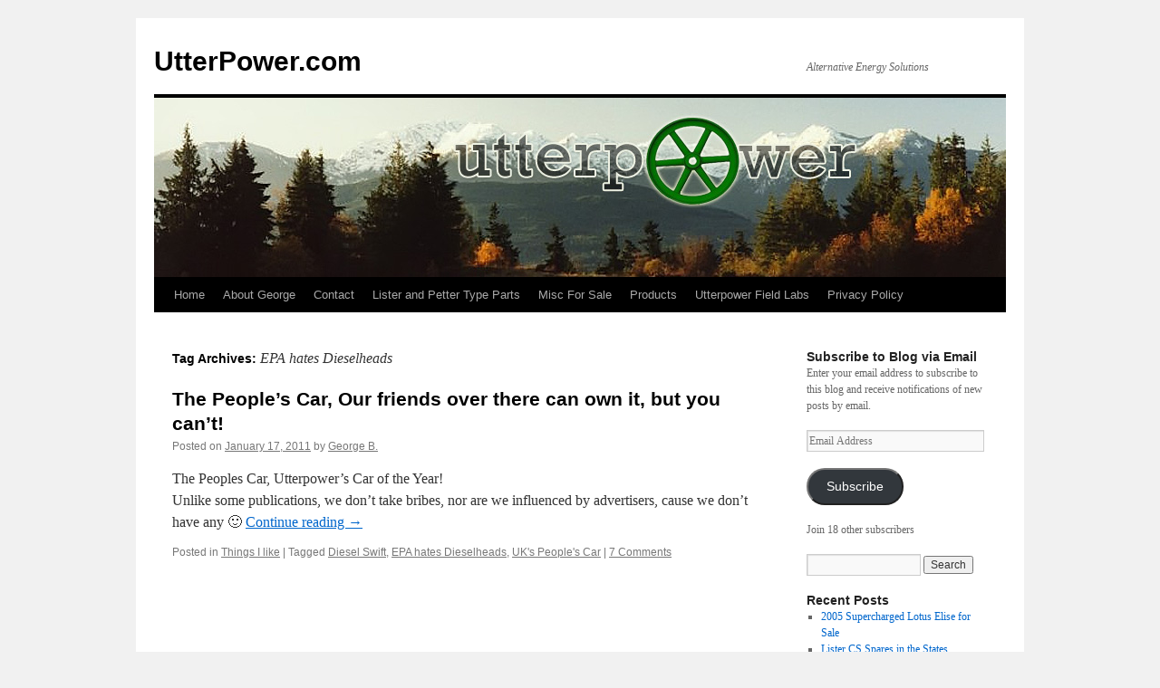

--- FILE ---
content_type: text/html; charset=UTF-8
request_url: https://www.utterpower.com/tag/epa-hates-dieselheads/
body_size: 51084
content:
<!DOCTYPE html>
<html lang="en-US">
<head>
<meta charset="UTF-8" />
<title>
EPA hates Dieselheads Archives - UtterPower.comUtterPower.com	</title>
<link rel="profile" href="https://gmpg.org/xfn/11" />
<link rel="stylesheet" type="text/css" media="all" href="https://www.utterpower.com/wp-content/themes/twentyten/style.css?ver=20251202" />
<link rel="pingback" href="https://www.utterpower.com/xmlrpc.php">
<meta name='robots' content='index, follow, max-image-preview:large, max-snippet:-1, max-video-preview:-1' />

	<!-- This site is optimized with the Yoast SEO plugin v26.8 - https://yoast.com/product/yoast-seo-wordpress/ -->
	<link rel="canonical" href="https://www.utterpower.com/tag/epa-hates-dieselheads/" />
	<meta property="og:locale" content="en_US" />
	<meta property="og:type" content="article" />
	<meta property="og:title" content="EPA hates Dieselheads Archives - UtterPower.com" />
	<meta property="og:url" content="https://www.utterpower.com/tag/epa-hates-dieselheads/" />
	<meta property="og:site_name" content="UtterPower.com" />
	<meta name="twitter:card" content="summary_large_image" />
	<script data-jetpack-boost="ignore" type="application/ld+json" class="yoast-schema-graph">{"@context":"https://schema.org","@graph":[{"@type":"CollectionPage","@id":"https://www.utterpower.com/tag/epa-hates-dieselheads/","url":"https://www.utterpower.com/tag/epa-hates-dieselheads/","name":"EPA hates Dieselheads Archives - UtterPower.com","isPartOf":{"@id":"https://www.utterpower.com/#website"},"inLanguage":"en-US"},{"@type":"WebSite","@id":"https://www.utterpower.com/#website","url":"https://www.utterpower.com/","name":"UtterPower.com","description":"Alternative Energy Solutions","publisher":{"@id":"https://www.utterpower.com/#/schema/person/17f509e162f7279e93368638440d37f1"},"potentialAction":[{"@type":"SearchAction","target":{"@type":"EntryPoint","urlTemplate":"https://www.utterpower.com/?s={search_term_string}"},"query-input":{"@type":"PropertyValueSpecification","valueRequired":true,"valueName":"search_term_string"}}],"inLanguage":"en-US"},{"@type":["Person","Organization"],"@id":"https://www.utterpower.com/#/schema/person/17f509e162f7279e93368638440d37f1","name":"George B.","image":{"@type":"ImageObject","inLanguage":"en-US","@id":"https://www.utterpower.com/#/schema/person/image/","url":"https://secure.gravatar.com/avatar/22779d1d32ccb356752345ccab2306680aaa9074b4062549adc2ce4e2fb45700?s=96&r=pg","contentUrl":"https://secure.gravatar.com/avatar/22779d1d32ccb356752345ccab2306680aaa9074b4062549adc2ce4e2fb45700?s=96&r=pg","caption":"George B."},"logo":{"@id":"https://www.utterpower.com/#/schema/person/image/"},"sameAs":["https://www.utterpower.com"]}]}</script>
	<!-- / Yoast SEO plugin. -->


<link rel='dns-prefetch' href='//secure.gravatar.com' />
<link rel='dns-prefetch' href='//stats.wp.com' />
<link rel='dns-prefetch' href='//v0.wordpress.com' />
<link rel='dns-prefetch' href='//jetpack.wordpress.com' />
<link rel='dns-prefetch' href='//s0.wp.com' />
<link rel='dns-prefetch' href='//public-api.wordpress.com' />
<link rel='dns-prefetch' href='//0.gravatar.com' />
<link rel='dns-prefetch' href='//1.gravatar.com' />
<link rel='dns-prefetch' href='//2.gravatar.com' />
<link rel='dns-prefetch' href='//widgets.wp.com' />
<link rel='preconnect' href='//i0.wp.com' />
<link rel='preconnect' href='//c0.wp.com' />
<link rel="alternate" type="application/rss+xml" title="UtterPower.com &raquo; Feed" href="https://www.utterpower.com/feed/" />
<link rel="alternate" type="application/rss+xml" title="UtterPower.com &raquo; Comments Feed" href="https://www.utterpower.com/comments/feed/" />
<link rel="alternate" type="application/rss+xml" title="UtterPower.com &raquo; EPA hates Dieselheads Tag Feed" href="https://www.utterpower.com/tag/epa-hates-dieselheads/feed/" />
<link rel='stylesheet' id='all-css-d2aeb4f5e4ed0ab1b4322e4c0345af40' href='https://www.utterpower.com/wp-content/boost-cache/static/fb05333b48.min.css' type='text/css' media='all' />
<style id='wp-img-auto-sizes-contain-inline-css'>
img:is([sizes=auto i],[sizes^="auto," i]){contain-intrinsic-size:3000px 1500px}
/*# sourceURL=wp-img-auto-sizes-contain-inline-css */
</style>
<style id='wp-emoji-styles-inline-css'>

	img.wp-smiley, img.emoji {
		display: inline !important;
		border: none !important;
		box-shadow: none !important;
		height: 1em !important;
		width: 1em !important;
		margin: 0 0.07em !important;
		vertical-align: -0.1em !important;
		background: none !important;
		padding: 0 !important;
	}
/*# sourceURL=wp-emoji-styles-inline-css */
</style>
<style id='wp-block-library-inline-css'>
:root{--wp-block-synced-color:#7a00df;--wp-block-synced-color--rgb:122,0,223;--wp-bound-block-color:var(--wp-block-synced-color);--wp-editor-canvas-background:#ddd;--wp-admin-theme-color:#007cba;--wp-admin-theme-color--rgb:0,124,186;--wp-admin-theme-color-darker-10:#006ba1;--wp-admin-theme-color-darker-10--rgb:0,107,160.5;--wp-admin-theme-color-darker-20:#005a87;--wp-admin-theme-color-darker-20--rgb:0,90,135;--wp-admin-border-width-focus:2px}@media (min-resolution:192dpi){:root{--wp-admin-border-width-focus:1.5px}}.wp-element-button{cursor:pointer}:root .has-very-light-gray-background-color{background-color:#eee}:root .has-very-dark-gray-background-color{background-color:#313131}:root .has-very-light-gray-color{color:#eee}:root .has-very-dark-gray-color{color:#313131}:root .has-vivid-green-cyan-to-vivid-cyan-blue-gradient-background{background:linear-gradient(135deg,#00d084,#0693e3)}:root .has-purple-crush-gradient-background{background:linear-gradient(135deg,#34e2e4,#4721fb 50%,#ab1dfe)}:root .has-hazy-dawn-gradient-background{background:linear-gradient(135deg,#faaca8,#dad0ec)}:root .has-subdued-olive-gradient-background{background:linear-gradient(135deg,#fafae1,#67a671)}:root .has-atomic-cream-gradient-background{background:linear-gradient(135deg,#fdd79a,#004a59)}:root .has-nightshade-gradient-background{background:linear-gradient(135deg,#330968,#31cdcf)}:root .has-midnight-gradient-background{background:linear-gradient(135deg,#020381,#2874fc)}:root{--wp--preset--font-size--normal:16px;--wp--preset--font-size--huge:42px}.has-regular-font-size{font-size:1em}.has-larger-font-size{font-size:2.625em}.has-normal-font-size{font-size:var(--wp--preset--font-size--normal)}.has-huge-font-size{font-size:var(--wp--preset--font-size--huge)}.has-text-align-center{text-align:center}.has-text-align-left{text-align:left}.has-text-align-right{text-align:right}.has-fit-text{white-space:nowrap!important}#end-resizable-editor-section{display:none}.aligncenter{clear:both}.items-justified-left{justify-content:flex-start}.items-justified-center{justify-content:center}.items-justified-right{justify-content:flex-end}.items-justified-space-between{justify-content:space-between}.screen-reader-text{border:0;clip-path:inset(50%);height:1px;margin:-1px;overflow:hidden;padding:0;position:absolute;width:1px;word-wrap:normal!important}.screen-reader-text:focus{background-color:#ddd;clip-path:none;color:#444;display:block;font-size:1em;height:auto;left:5px;line-height:normal;padding:15px 23px 14px;text-decoration:none;top:5px;width:auto;z-index:100000}html :where(.has-border-color){border-style:solid}html :where([style*=border-top-color]){border-top-style:solid}html :where([style*=border-right-color]){border-right-style:solid}html :where([style*=border-bottom-color]){border-bottom-style:solid}html :where([style*=border-left-color]){border-left-style:solid}html :where([style*=border-width]){border-style:solid}html :where([style*=border-top-width]){border-top-style:solid}html :where([style*=border-right-width]){border-right-style:solid}html :where([style*=border-bottom-width]){border-bottom-style:solid}html :where([style*=border-left-width]){border-left-style:solid}html :where(img[class*=wp-image-]){height:auto;max-width:100%}:where(figure){margin:0 0 1em}html :where(.is-position-sticky){--wp-admin--admin-bar--position-offset:var(--wp-admin--admin-bar--height,0px)}@media screen and (max-width:600px){html :where(.is-position-sticky){--wp-admin--admin-bar--position-offset:0px}}

/*# sourceURL=wp-block-library-inline-css */
</style><style id='global-styles-inline-css'>
:root{--wp--preset--aspect-ratio--square: 1;--wp--preset--aspect-ratio--4-3: 4/3;--wp--preset--aspect-ratio--3-4: 3/4;--wp--preset--aspect-ratio--3-2: 3/2;--wp--preset--aspect-ratio--2-3: 2/3;--wp--preset--aspect-ratio--16-9: 16/9;--wp--preset--aspect-ratio--9-16: 9/16;--wp--preset--color--black: #000;--wp--preset--color--cyan-bluish-gray: #abb8c3;--wp--preset--color--white: #fff;--wp--preset--color--pale-pink: #f78da7;--wp--preset--color--vivid-red: #cf2e2e;--wp--preset--color--luminous-vivid-orange: #ff6900;--wp--preset--color--luminous-vivid-amber: #fcb900;--wp--preset--color--light-green-cyan: #7bdcb5;--wp--preset--color--vivid-green-cyan: #00d084;--wp--preset--color--pale-cyan-blue: #8ed1fc;--wp--preset--color--vivid-cyan-blue: #0693e3;--wp--preset--color--vivid-purple: #9b51e0;--wp--preset--color--blue: #0066cc;--wp--preset--color--medium-gray: #666;--wp--preset--color--light-gray: #f1f1f1;--wp--preset--gradient--vivid-cyan-blue-to-vivid-purple: linear-gradient(135deg,rgb(6,147,227) 0%,rgb(155,81,224) 100%);--wp--preset--gradient--light-green-cyan-to-vivid-green-cyan: linear-gradient(135deg,rgb(122,220,180) 0%,rgb(0,208,130) 100%);--wp--preset--gradient--luminous-vivid-amber-to-luminous-vivid-orange: linear-gradient(135deg,rgb(252,185,0) 0%,rgb(255,105,0) 100%);--wp--preset--gradient--luminous-vivid-orange-to-vivid-red: linear-gradient(135deg,rgb(255,105,0) 0%,rgb(207,46,46) 100%);--wp--preset--gradient--very-light-gray-to-cyan-bluish-gray: linear-gradient(135deg,rgb(238,238,238) 0%,rgb(169,184,195) 100%);--wp--preset--gradient--cool-to-warm-spectrum: linear-gradient(135deg,rgb(74,234,220) 0%,rgb(151,120,209) 20%,rgb(207,42,186) 40%,rgb(238,44,130) 60%,rgb(251,105,98) 80%,rgb(254,248,76) 100%);--wp--preset--gradient--blush-light-purple: linear-gradient(135deg,rgb(255,206,236) 0%,rgb(152,150,240) 100%);--wp--preset--gradient--blush-bordeaux: linear-gradient(135deg,rgb(254,205,165) 0%,rgb(254,45,45) 50%,rgb(107,0,62) 100%);--wp--preset--gradient--luminous-dusk: linear-gradient(135deg,rgb(255,203,112) 0%,rgb(199,81,192) 50%,rgb(65,88,208) 100%);--wp--preset--gradient--pale-ocean: linear-gradient(135deg,rgb(255,245,203) 0%,rgb(182,227,212) 50%,rgb(51,167,181) 100%);--wp--preset--gradient--electric-grass: linear-gradient(135deg,rgb(202,248,128) 0%,rgb(113,206,126) 100%);--wp--preset--gradient--midnight: linear-gradient(135deg,rgb(2,3,129) 0%,rgb(40,116,252) 100%);--wp--preset--font-size--small: 13px;--wp--preset--font-size--medium: 20px;--wp--preset--font-size--large: 36px;--wp--preset--font-size--x-large: 42px;--wp--preset--spacing--20: 0.44rem;--wp--preset--spacing--30: 0.67rem;--wp--preset--spacing--40: 1rem;--wp--preset--spacing--50: 1.5rem;--wp--preset--spacing--60: 2.25rem;--wp--preset--spacing--70: 3.38rem;--wp--preset--spacing--80: 5.06rem;--wp--preset--shadow--natural: 6px 6px 9px rgba(0, 0, 0, 0.2);--wp--preset--shadow--deep: 12px 12px 50px rgba(0, 0, 0, 0.4);--wp--preset--shadow--sharp: 6px 6px 0px rgba(0, 0, 0, 0.2);--wp--preset--shadow--outlined: 6px 6px 0px -3px rgb(255, 255, 255), 6px 6px rgb(0, 0, 0);--wp--preset--shadow--crisp: 6px 6px 0px rgb(0, 0, 0);}:where(.is-layout-flex){gap: 0.5em;}:where(.is-layout-grid){gap: 0.5em;}body .is-layout-flex{display: flex;}.is-layout-flex{flex-wrap: wrap;align-items: center;}.is-layout-flex > :is(*, div){margin: 0;}body .is-layout-grid{display: grid;}.is-layout-grid > :is(*, div){margin: 0;}:where(.wp-block-columns.is-layout-flex){gap: 2em;}:where(.wp-block-columns.is-layout-grid){gap: 2em;}:where(.wp-block-post-template.is-layout-flex){gap: 1.25em;}:where(.wp-block-post-template.is-layout-grid){gap: 1.25em;}.has-black-color{color: var(--wp--preset--color--black) !important;}.has-cyan-bluish-gray-color{color: var(--wp--preset--color--cyan-bluish-gray) !important;}.has-white-color{color: var(--wp--preset--color--white) !important;}.has-pale-pink-color{color: var(--wp--preset--color--pale-pink) !important;}.has-vivid-red-color{color: var(--wp--preset--color--vivid-red) !important;}.has-luminous-vivid-orange-color{color: var(--wp--preset--color--luminous-vivid-orange) !important;}.has-luminous-vivid-amber-color{color: var(--wp--preset--color--luminous-vivid-amber) !important;}.has-light-green-cyan-color{color: var(--wp--preset--color--light-green-cyan) !important;}.has-vivid-green-cyan-color{color: var(--wp--preset--color--vivid-green-cyan) !important;}.has-pale-cyan-blue-color{color: var(--wp--preset--color--pale-cyan-blue) !important;}.has-vivid-cyan-blue-color{color: var(--wp--preset--color--vivid-cyan-blue) !important;}.has-vivid-purple-color{color: var(--wp--preset--color--vivid-purple) !important;}.has-black-background-color{background-color: var(--wp--preset--color--black) !important;}.has-cyan-bluish-gray-background-color{background-color: var(--wp--preset--color--cyan-bluish-gray) !important;}.has-white-background-color{background-color: var(--wp--preset--color--white) !important;}.has-pale-pink-background-color{background-color: var(--wp--preset--color--pale-pink) !important;}.has-vivid-red-background-color{background-color: var(--wp--preset--color--vivid-red) !important;}.has-luminous-vivid-orange-background-color{background-color: var(--wp--preset--color--luminous-vivid-orange) !important;}.has-luminous-vivid-amber-background-color{background-color: var(--wp--preset--color--luminous-vivid-amber) !important;}.has-light-green-cyan-background-color{background-color: var(--wp--preset--color--light-green-cyan) !important;}.has-vivid-green-cyan-background-color{background-color: var(--wp--preset--color--vivid-green-cyan) !important;}.has-pale-cyan-blue-background-color{background-color: var(--wp--preset--color--pale-cyan-blue) !important;}.has-vivid-cyan-blue-background-color{background-color: var(--wp--preset--color--vivid-cyan-blue) !important;}.has-vivid-purple-background-color{background-color: var(--wp--preset--color--vivid-purple) !important;}.has-black-border-color{border-color: var(--wp--preset--color--black) !important;}.has-cyan-bluish-gray-border-color{border-color: var(--wp--preset--color--cyan-bluish-gray) !important;}.has-white-border-color{border-color: var(--wp--preset--color--white) !important;}.has-pale-pink-border-color{border-color: var(--wp--preset--color--pale-pink) !important;}.has-vivid-red-border-color{border-color: var(--wp--preset--color--vivid-red) !important;}.has-luminous-vivid-orange-border-color{border-color: var(--wp--preset--color--luminous-vivid-orange) !important;}.has-luminous-vivid-amber-border-color{border-color: var(--wp--preset--color--luminous-vivid-amber) !important;}.has-light-green-cyan-border-color{border-color: var(--wp--preset--color--light-green-cyan) !important;}.has-vivid-green-cyan-border-color{border-color: var(--wp--preset--color--vivid-green-cyan) !important;}.has-pale-cyan-blue-border-color{border-color: var(--wp--preset--color--pale-cyan-blue) !important;}.has-vivid-cyan-blue-border-color{border-color: var(--wp--preset--color--vivid-cyan-blue) !important;}.has-vivid-purple-border-color{border-color: var(--wp--preset--color--vivid-purple) !important;}.has-vivid-cyan-blue-to-vivid-purple-gradient-background{background: var(--wp--preset--gradient--vivid-cyan-blue-to-vivid-purple) !important;}.has-light-green-cyan-to-vivid-green-cyan-gradient-background{background: var(--wp--preset--gradient--light-green-cyan-to-vivid-green-cyan) !important;}.has-luminous-vivid-amber-to-luminous-vivid-orange-gradient-background{background: var(--wp--preset--gradient--luminous-vivid-amber-to-luminous-vivid-orange) !important;}.has-luminous-vivid-orange-to-vivid-red-gradient-background{background: var(--wp--preset--gradient--luminous-vivid-orange-to-vivid-red) !important;}.has-very-light-gray-to-cyan-bluish-gray-gradient-background{background: var(--wp--preset--gradient--very-light-gray-to-cyan-bluish-gray) !important;}.has-cool-to-warm-spectrum-gradient-background{background: var(--wp--preset--gradient--cool-to-warm-spectrum) !important;}.has-blush-light-purple-gradient-background{background: var(--wp--preset--gradient--blush-light-purple) !important;}.has-blush-bordeaux-gradient-background{background: var(--wp--preset--gradient--blush-bordeaux) !important;}.has-luminous-dusk-gradient-background{background: var(--wp--preset--gradient--luminous-dusk) !important;}.has-pale-ocean-gradient-background{background: var(--wp--preset--gradient--pale-ocean) !important;}.has-electric-grass-gradient-background{background: var(--wp--preset--gradient--electric-grass) !important;}.has-midnight-gradient-background{background: var(--wp--preset--gradient--midnight) !important;}.has-small-font-size{font-size: var(--wp--preset--font-size--small) !important;}.has-medium-font-size{font-size: var(--wp--preset--font-size--medium) !important;}.has-large-font-size{font-size: var(--wp--preset--font-size--large) !important;}.has-x-large-font-size{font-size: var(--wp--preset--font-size--x-large) !important;}
/*# sourceURL=global-styles-inline-css */
</style>

<style id='classic-theme-styles-inline-css'>
/*! This file is auto-generated */
.wp-block-button__link{color:#fff;background-color:#32373c;border-radius:9999px;box-shadow:none;text-decoration:none;padding:calc(.667em + 2px) calc(1.333em + 2px);font-size:1.125em}.wp-block-file__button{background:#32373c;color:#fff;text-decoration:none}
/*# sourceURL=/wp-includes/css/classic-themes.min.css */
</style>
<link rel="https://api.w.org/" href="https://www.utterpower.com/wp-json/" /><link rel="alternate" title="JSON" type="application/json" href="https://www.utterpower.com/wp-json/wp/v2/tags/254" /><link rel="EditURI" type="application/rsd+xml" title="RSD" href="https://www.utterpower.com/xmlrpc.php?rsd" />

	<style>img#wpstats{display:none}</style>
		</head>

<body class="archive tag tag-epa-hates-dieselheads tag-254 wp-theme-twentyten">
<div id="wrapper" class="hfeed">
		<a href="#content" class="screen-reader-text skip-link">Skip to content</a>
	<div id="header">
		<div id="masthead">
			<div id="branding" role="banner">
									<div id="site-title">
						<span>
							<a href="https://www.utterpower.com/" rel="home" >UtterPower.com</a>
						</span>
					</div>
										<div id="site-description">Alternative Energy Solutions</div>
					<img src="https://www.utterpower.com/wp-content/uploads/2010/12/utterpowerheader12212010-copy.jpg" width="940" height="198" alt="UtterPower.com" decoding="async" fetchpriority="high" />			</div><!-- #branding -->

			<div id="access" role="navigation">
				<div class="menu-header"><ul id="menu-primary-navigation" class="menu"><li id="menu-item-8735" class="menu-item menu-item-type-custom menu-item-object-custom menu-item-home menu-item-8735"><a href="https://www.utterpower.com/">Home</a></li>
<li id="menu-item-8736" class="menu-item menu-item-type-post_type menu-item-object-page menu-item-8736"><a href="https://www.utterpower.com/about/">About George</a></li>
<li id="menu-item-8737" class="menu-item menu-item-type-post_type menu-item-object-page menu-item-8737"><a href="https://www.utterpower.com/misc-for-sale/contact/">Contact</a></li>
<li id="menu-item-8738" class="menu-item menu-item-type-post_type menu-item-object-page menu-item-8738"><a href="https://www.utterpower.com/lister-and-petter-type-parts/">Lister and Petter Type Parts</a></li>
<li id="menu-item-8739" class="menu-item menu-item-type-post_type menu-item-object-page menu-item-8739"><a href="https://www.utterpower.com/misc-for-sale/">Misc For Sale</a></li>
<li id="menu-item-8740" class="menu-item menu-item-type-post_type menu-item-object-page menu-item-has-children menu-item-8740"><a href="https://www.utterpower.com/products/">Products</a>
<ul class="sub-menu">
	<li id="menu-item-8741" class="menu-item menu-item-type-post_type menu-item-object-page menu-item-8741"><a href="https://www.utterpower.com/products/195-1115-chinese-engine-cooling-manifold/">195-1115  Chinese Engine Cooling Manifold</a></li>
	<li id="menu-item-8742" class="menu-item menu-item-type-post_type menu-item-object-page menu-item-8742"><a href="https://www.utterpower.com/products/serpentine-pulley-set/">Serpentine Pulley Set</a></li>
	<li id="menu-item-8743" class="menu-item menu-item-type-post_type menu-item-object-page menu-item-8743"><a href="https://www.utterpower.com/products/piston-rings-lister-cs-61-and-clones-114-5mm/">Piston Rings</a></li>
	<li id="menu-item-8744" class="menu-item menu-item-type-post_type menu-item-object-page menu-item-8744"><a href="https://www.utterpower.com/products/pulley/">Pulley</a></li>
	<li id="menu-item-8745" class="menu-item menu-item-type-post_type menu-item-object-page menu-item-8745"><a href="https://www.utterpower.com/products/books/">Books</a></li>
	<li id="menu-item-8746" class="menu-item menu-item-type-post_type menu-item-object-page menu-item-8746"><a href="https://www.utterpower.com/products/pmg/">PMG</a></li>
</ul>
</li>
<li id="menu-item-8747" class="menu-item menu-item-type-post_type menu-item-object-page menu-item-8747"><a href="https://www.utterpower.com/utterpower-laboratories/">Utterpower Field Labs</a></li>
<li id="menu-item-8748" class="menu-item menu-item-type-post_type menu-item-object-page menu-item-privacy-policy menu-item-8748"><a rel="privacy-policy" href="https://www.utterpower.com/privacy/">Privacy Policy</a></li>
</ul></div>			</div><!-- #access -->
		</div><!-- #masthead -->
	</div><!-- #header -->

	<div id="main">

		<div id="container">
			<div id="content" role="main">

				<h1 class="page-title">
				Tag Archives: <span>EPA hates Dieselheads</span>				</h1>

				



	
			<div id="post-1858" class="post-1858 post type-post status-publish format-standard hentry category-things-i-like tag-diesel-swift tag-epa-hates-dieselheads tag-uks-peoples-car">
			<h2 class="entry-title"><a href="https://www.utterpower.com/the-peoples-car-our-friends-over-there-can-own-it-but-you-cant/" rel="bookmark">The People&#8217;s Car, Our friends over there can own it, but you can&#8217;t!</a></h2>

			<div class="entry-meta">
				<span class="meta-prep meta-prep-author">Posted on</span> <a href="https://www.utterpower.com/the-peoples-car-our-friends-over-there-can-own-it-but-you-cant/" title="4:48 am" rel="bookmark"><span class="entry-date">January 17, 2011</span></a> <span class="meta-sep">by</span> <span class="author vcard"><a class="url fn n" href="https://www.utterpower.com/author/george-b/" title="View all posts by George B.">George B.</a></span>			</div><!-- .entry-meta -->

					<div class="entry-summary">
				<p>The Peoples Car, Utterpower&#8217;s Car of the Year!<br />
Unlike some publications, we don&#8217;t take bribes, nor are we influenced by advertisers, cause we don&#8217;t have any 🙂  <a href="https://www.utterpower.com/the-peoples-car-our-friends-over-there-can-own-it-but-you-cant/">Continue reading <span class="meta-nav">&rarr;</span></a></p>
			</div><!-- .entry-summary -->
	
			<div class="entry-utility">
									<span class="cat-links">
						<span class="entry-utility-prep entry-utility-prep-cat-links">Posted in</span> <a href="https://www.utterpower.com/category/articles/things-i-like/" rel="category tag">Things I like</a>					</span>
					<span class="meta-sep">|</span>
				
								<span class="tag-links">
					<span class="entry-utility-prep entry-utility-prep-tag-links">Tagged</span> <a href="https://www.utterpower.com/tag/diesel-swift/" rel="tag">Diesel Swift</a>, <a href="https://www.utterpower.com/tag/epa-hates-dieselheads/" rel="tag">EPA hates Dieselheads</a>, <a href="https://www.utterpower.com/tag/uks-peoples-car/" rel="tag">UK's People's Car</a>				</span>
				<span class="meta-sep">|</span>
				
				<span class="comments-link"><a href="https://www.utterpower.com/the-peoples-car-our-friends-over-there-can-own-it-but-you-cant/#comments">7 Comments</a></span>

							</div><!-- .entry-utility -->
		</div><!-- #post-1858 -->

		
	

			</div><!-- #content -->
		</div><!-- #container -->


		<div id="primary" class="widget-area" role="complementary">
			<ul class="xoxo">

<li id="blog_subscription-3" class="widget-container widget_blog_subscription jetpack_subscription_widget"><h3 class="widget-title">Subscribe to Blog via Email</h3>
			<div class="wp-block-jetpack-subscriptions__container">
			<form action="#" method="post" accept-charset="utf-8" id="subscribe-blog-blog_subscription-3"
				data-blog="223687885"
				data-post_access_level="everybody" >
									<div id="subscribe-text"><p>Enter your email address to subscribe to this blog and receive notifications of new posts by email.</p>
</div>
										<p id="subscribe-email">
						<label id="jetpack-subscribe-label"
							class="screen-reader-text"
							for="subscribe-field-blog_subscription-3">
							Email Address						</label>
						<input type="email" name="email" autocomplete="email" required="required"
																					value=""
							id="subscribe-field-blog_subscription-3"
							placeholder="Email Address"
						/>
					</p>

					<p id="subscribe-submit"
											>
						<input type="hidden" name="action" value="subscribe"/>
						<input type="hidden" name="source" value="https://www.utterpower.com/tag/epa-hates-dieselheads/"/>
						<input type="hidden" name="sub-type" value="widget"/>
						<input type="hidden" name="redirect_fragment" value="subscribe-blog-blog_subscription-3"/>
						<input type="hidden" id="_wpnonce" name="_wpnonce" value="e36a29cc87" /><input type="hidden" name="_wp_http_referer" value="/tag/epa-hates-dieselheads/" />						<button type="submit"
															class="wp-block-button__link"
																					name="jetpack_subscriptions_widget"
						>
							Subscribe						</button>
					</p>
							</form>
							<div class="wp-block-jetpack-subscriptions__subscount">
					Join 18 other subscribers				</div>
						</div>
			
</li><li id="search-2" class="widget-container widget_search"><form role="search" method="get" id="searchform" class="searchform" action="https://www.utterpower.com/">
				<div>
					<label class="screen-reader-text" for="s">Search for:</label>
					<input type="text" value="" name="s" id="s" />
					<input type="submit" id="searchsubmit" value="Search" />
				</div>
			</form></li>
		<li id="recent-posts-2" class="widget-container widget_recent_entries">
		<h3 class="widget-title">Recent Posts</h3>
		<ul>
											<li>
					<a href="https://www.utterpower.com/2005-supercharged-lotus-elise-for-sale/">2005 Supercharged Lotus Elise for Sale</a>
									</li>
											<li>
					<a href="https://www.utterpower.com/lister-cs-spares-in-the-states/">Lister CS Spares in the States.</a>
									</li>
											<li>
					<a href="https://www.utterpower.com/learning-by-doing/">Learning By Doing</a>
									</li>
											<li>
					<a href="https://www.utterpower.com/a-quick-note-how-many-shots-have-been-fired-across-boeings-bow/">A quick note!  How Many Shots Have Been Fired Across Boeing&#8217;s BOW?</a>
									</li>
											<li>
					<a href="https://www.utterpower.com/subsidies-are-bribes/">Subsidies are Bribes</a>
									</li>
					</ul>

		</li><li id="recent-comments-2" class="widget-container widget_recent_comments"><h3 class="widget-title">Recent Comments</h3><ul id="recentcomments"><li class="recentcomments"><span class="comment-author-link">Steve Anderson</span> on <a href="https://www.utterpower.com/a-frozen-injection-pump-fuel-rack-what-to-do/#comment-81761">A frozen Injection pump Fuel Rack, what to do?</a></li><li class="recentcomments"><span class="comment-author-link">gemery5@outlook.com</span> on <a href="https://www.utterpower.com/john-laswell-notes-on-burning-wood/#comment-81760">John Laswell, Notes on Burning Wood</a></li><li class="recentcomments"><span class="comment-author-link"><a href="https://www.utterpower.com" class="url" rel="ugc">George B.</a></span> on <a href="https://www.utterpower.com/2005-supercharged-lotus-elise-for-sale/#comment-81759">2005 Supercharged Lotus Elise for Sale</a></li><li class="recentcomments"><span class="comment-author-link"><a href="https://www.utterpower.com" class="url" rel="ugc">George B.</a></span> on <a href="https://www.utterpower.com/2005-supercharged-lotus-elise-for-sale/#comment-81758">2005 Supercharged Lotus Elise for Sale</a></li><li class="recentcomments"><span class="comment-author-link">Brian H</span> on <a href="https://www.utterpower.com/2005-supercharged-lotus-elise-for-sale/#comment-81757">2005 Supercharged Lotus Elise for Sale</a></li></ul></li><li id="categories-2" class="widget-container widget_categories"><h3 class="widget-title">Categories</h3>
			<ul>
					<li class="cat-item cat-item-98"><a href="https://www.utterpower.com/category/energy-sources/">Alternative Energy Sources</a> (72)
</li>
	<li class="cat-item cat-item-472"><a href="https://www.utterpower.com/category/building-design/">Building Design</a> (18)
<ul class='children'>
	<li class="cat-item cat-item-15"><a href="https://www.utterpower.com/category/building-design/hvacair-conditioning/">HVAC/Air Conditioning</a> (4)
</li>
</ul>
</li>
	<li class="cat-item cat-item-392"><a href="https://www.utterpower.com/category/critical-thinking/">Critical Thinking</a> (114)
</li>
	<li class="cat-item cat-item-471"><a href="https://www.utterpower.com/category/engines/">Engines</a> (76)
<ul class='children'>
	<li class="cat-item cat-item-241"><a href="https://www.utterpower.com/category/engines/slow-speed-engines/">Slow Speed Engines</a> (39)
</li>
	<li class="cat-item cat-item-39"><a href="https://www.utterpower.com/category/engines/small-diesels/">Small Diesels</a> (32)
</li>
	<li class="cat-item cat-item-31"><a href="https://www.utterpower.com/category/engines/thermostat/">Thermostat</a> (5)
</li>
</ul>
</li>
	<li class="cat-item cat-item-1238"><a href="https://www.utterpower.com/category/for-sale/">For Sale</a> (1)
</li>
	<li class="cat-item cat-item-325"><a href="https://www.utterpower.com/category/free-energy/">Free Energy</a> (18)
</li>
	<li class="cat-item cat-item-3"><a href="https://www.utterpower.com/category/61-generator/">Generators</a> (149)
<ul class='children'>
	<li class="cat-item cat-item-7"><a href="https://www.utterpower.com/category/61-generator/bushed-pulleys/">Bushed Pulleys</a> (3)
</li>
	<li class="cat-item cat-item-9"><a href="https://www.utterpower.com/category/61-generator/chp/">CHP/ Co Gen</a> (17)
</li>
	<li class="cat-item cat-item-177"><a href="https://www.utterpower.com/category/61-generator/diyer-generator/">DIYer Generator</a> (43)
</li>
	<li class="cat-item cat-item-13"><a href="https://www.utterpower.com/category/61-generator/generator-realities/">Generator Realities</a> (45)
</li>
	<li class="cat-item cat-item-19"><a href="https://www.utterpower.com/category/61-generator/mechanical-governors/">Mechanical Governors</a> (1)
</li>
	<li class="cat-item cat-item-76"><a href="https://www.utterpower.com/category/61-generator/off-grid-power-2/">Off Grid Power</a> (69)
</li>
	<li class="cat-item cat-item-22"><a href="https://www.utterpower.com/category/61-generator/pmg/">PMG</a> (18)
</li>
	<li class="cat-item cat-item-23"><a href="https://www.utterpower.com/category/61-generator/pmg-fans/">PMG Fans</a> (2)
</li>
	<li class="cat-item cat-item-26"><a href="https://www.utterpower.com/category/61-generator/pulley/">Pulley</a> (4)
</li>
	<li class="cat-item cat-item-35"><a href="https://www.utterpower.com/category/61-generator/voltage/">Voltage</a> (3)
</li>
</ul>
</li>
	<li class="cat-item cat-item-266"><a href="https://www.utterpower.com/category/gravity/">Gravity</a> (23)
</li>
	<li class="cat-item cat-item-18"><a href="https://www.utterpower.com/category/legal/">Legal</a> (9)
</li>
	<li class="cat-item cat-item-24"><a href="https://www.utterpower.com/category/products/">Products</a> (13)
<ul class='children'>
	<li class="cat-item cat-item-6"><a href="https://www.utterpower.com/category/products/bill-rodgers-book/">Bill Rodgers Book</a> (2)
</li>
</ul>
</li>
	<li class="cat-item cat-item-600"><a href="https://www.utterpower.com/category/question-of-the-day/">Question of the day</a> (5)
</li>
	<li class="cat-item cat-item-784"><a href="https://www.utterpower.com/category/submitted-articles/">Submitted Articles</a> (9)
</li>
	<li class="cat-item cat-item-1"><a href="https://www.utterpower.com/category/uncategorized/">Uncategorized</a> (27)
</li>
	<li class="cat-item cat-item-4"><a href="https://www.utterpower.com/category/articles/">UtterPower Articles</a> (368)
<ul class='children'>
	<li class="cat-item cat-item-40"><a href="https://www.utterpower.com/category/articles/announcements/">Announcements</a> (8)
</li>
	<li class="cat-item cat-item-8"><a href="https://www.utterpower.com/category/articles/buyer-beware/">Buyer Beware</a> (62)
</li>
	<li class="cat-item cat-item-11"><a href="https://www.utterpower.com/category/articles/cowiche-cabin/">Cowiche Cabin</a> (6)
</li>
	<li class="cat-item cat-item-456"><a href="https://www.utterpower.com/category/articles/diyer-skills/">DIYer Skills</a> (73)
</li>
	<li class="cat-item cat-item-267"><a href="https://www.utterpower.com/category/articles/earth/">Earth &amp; Energy</a> (74)
</li>
	<li class="cat-item cat-item-154"><a href="https://www.utterpower.com/category/articles/fighting-propaganda/">Fighting Propaganda</a> (45)
</li>
	<li class="cat-item cat-item-14"><a href="https://www.utterpower.com/category/articles/how-tos/">How Tos</a> (32)
</li>
	<li class="cat-item cat-item-16"><a href="https://www.utterpower.com/category/articles/important-safety-information/">Important Safety Information</a> (6)
</li>
	<li class="cat-item cat-item-20"><a href="https://www.utterpower.com/category/articles/news/">In The News</a> (64)
</li>
	<li class="cat-item cat-item-83"><a href="https://www.utterpower.com/category/articles/insane-grants/">Insane Grants</a> (20)
</li>
	<li class="cat-item cat-item-21"><a href="https://www.utterpower.com/category/articles/paragliding-adventures/">Paragliding Adventures</a> (1)
</li>
	<li class="cat-item cat-item-25"><a href="https://www.utterpower.com/category/articles/projects/">Projects</a> (26)
</li>
	<li class="cat-item cat-item-265"><a href="https://www.utterpower.com/category/articles/questions/">Questions &amp; Answers</a> (26)
</li>
	<li class="cat-item cat-item-27"><a href="https://www.utterpower.com/category/articles/recommended-gadgets-tools/">Recommended Gadgets &amp; Tools</a> (10)
</li>
	<li class="cat-item cat-item-28"><a href="https://www.utterpower.com/category/articles/strange-stuff/">Strange Stuff</a> (66)
</li>
	<li class="cat-item cat-item-191"><a href="https://www.utterpower.com/category/articles/survival-skills/">Survival Skills</a> (46)
</li>
	<li class="cat-item cat-item-29"><a href="https://www.utterpower.com/category/articles/test-bench/">Test Bench</a> (8)
</li>
	<li class="cat-item cat-item-30"><a href="https://www.utterpower.com/category/articles/the-new-green-movement/">The New Green Movement</a> (59)
</li>
	<li class="cat-item cat-item-32"><a href="https://www.utterpower.com/category/articles/things-i-hate/">Things I Hate!</a> (62)
</li>
	<li class="cat-item cat-item-158"><a href="https://www.utterpower.com/category/articles/things-i-like/">Things I like</a> (66)
</li>
	<li class="cat-item cat-item-33"><a href="https://www.utterpower.com/category/articles/trusted-vendors/">Trusted Vendors</a> (8)
</li>
	<li class="cat-item cat-item-37"><a href="https://www.utterpower.com/category/articles/wells/">Wells</a> (1)
</li>
	<li class="cat-item cat-item-84"><a href="https://www.utterpower.com/category/articles/your-wasted-tax-dollars/">Your Wasted Tax Dollars</a> (63)
</li>
</ul>
</li>
	<li class="cat-item cat-item-12"><a href="https://www.utterpower.com/category/friends-of-utterpower/">Utterpower&#039;s Friends</a> (66)
<ul class='children'>
	<li class="cat-item cat-item-5"><a href="https://www.utterpower.com/category/friends-of-utterpower/associates/">Associates</a> (3)
</li>
	<li class="cat-item cat-item-17"><a href="https://www.utterpower.com/category/friends-of-utterpower/inspirational-people/">Inspirational People</a> (40)
</li>
	<li class="cat-item cat-item-483"><a href="https://www.utterpower.com/category/friends-of-utterpower/outings-adventures/">Outings &amp; Adventures</a> (6)
</li>
</ul>
</li>
	<li class="cat-item cat-item-34"><a href="https://www.utterpower.com/category/vehicle-design/">Vehicle Design</a> (40)
</li>
	<li class="cat-item cat-item-492"><a href="https://www.utterpower.com/category/archives/">Z UtterPower Archives</a> (6)
</li>
			</ul>

			</li><li id="linkcat-2" class="widget-container widget_links"><h3 class="widget-title">Blogroll</h3>
	<ul class='xoxo blogroll'>
<li><a href="http://www.positiveprojections.com" title="Positive Projections" target="_top">Website Remodeling by Positive Projections</a></li>

	</ul>
</li>
<li id="tag_cloud-3" class="widget-container widget_tag_cloud"><h3 class="widget-title">Tag Cloud</h3><div class="tagcloud"><ul class='wp-tag-cloud' role='list'>
	<li><a href="https://www.utterpower.com/tag/amonix/" class="tag-cloud-link tag-link-648 tag-link-position-1" style="font-size: 20.25pt;" aria-label="Amonix (8 items)">Amonix</a></li>
	<li><a href="https://www.utterpower.com/tag/arduino/" class="tag-cloud-link tag-link-971 tag-link-position-2" style="font-size: 18.5pt;" aria-label="arduino (7 items)">arduino</a></li>
	<li><a href="https://www.utterpower.com/tag/bio-fuels/" class="tag-cloud-link tag-link-167 tag-link-position-3" style="font-size: 11.5pt;" aria-label="Bio-fuels (4 items)">Bio-fuels</a></li>
	<li><a href="https://www.utterpower.com/tag/chevy-volt/" class="tag-cloud-link tag-link-198 tag-link-position-4" style="font-size: 18.5pt;" aria-label="Chevy Volt (7 items)">Chevy Volt</a></li>
	<li><a href="https://www.utterpower.com/tag/columbia-university/" class="tag-cloud-link tag-link-162 tag-link-position-5" style="font-size: 8pt;" aria-label="Columbia-University (3 items)">Columbia-University</a></li>
	<li><a href="https://www.utterpower.com/tag/cpv/" class="tag-cloud-link tag-link-795 tag-link-position-6" style="font-size: 11.5pt;" aria-label="CPV (4 items)">CPV</a></li>
	<li><a href="https://www.utterpower.com/tag/critical-thinking/" class="tag-cloud-link tag-link-1203 tag-link-position-7" style="font-size: 20.25pt;" aria-label="Critical Thinking (8 items)">Critical Thinking</a></li>
	<li><a href="https://www.utterpower.com/tag/design-flaws/" class="tag-cloud-link tag-link-577 tag-link-position-8" style="font-size: 8pt;" aria-label="design flaws (3 items)">design flaws</a></li>
	<li><a href="https://www.utterpower.com/tag/diy/" class="tag-cloud-link tag-link-42 tag-link-position-9" style="font-size: 22pt;" aria-label="diy (9 items)">diy</a></li>
	<li><a href="https://www.utterpower.com/tag/diyer/" class="tag-cloud-link tag-link-281 tag-link-position-10" style="font-size: 8pt;" aria-label="Diyer (3 items)">Diyer</a></li>
	<li><a href="https://www.utterpower.com/tag/diyer-generator/" class="tag-cloud-link tag-link-1201 tag-link-position-11" style="font-size: 14.3pt;" aria-label="DIYer Generator (5 items)">DIYer Generator</a></li>
	<li><a href="https://www.utterpower.com/tag/doe/" class="tag-cloud-link tag-link-655 tag-link-position-12" style="font-size: 11.5pt;" aria-label="DOE (4 items)">DOE</a></li>
	<li><a href="https://www.utterpower.com/tag/do-the-math/" class="tag-cloud-link tag-link-379 tag-link-position-13" style="font-size: 8pt;" aria-label="do the math (3 items)">do the math</a></li>
	<li><a href="https://www.utterpower.com/tag/epa/" class="tag-cloud-link tag-link-268 tag-link-position-14" style="font-size: 11.5pt;" aria-label="EPA (4 items)">EPA</a></li>
	<li><a href="https://www.utterpower.com/tag/ev/" class="tag-cloud-link tag-link-329 tag-link-position-15" style="font-size: 8pt;" aria-label="EV (3 items)">EV</a></li>
	<li><a href="https://www.utterpower.com/tag/evs/" class="tag-cloud-link tag-link-337 tag-link-position-16" style="font-size: 11.5pt;" aria-label="EVs (4 items)">EVs</a></li>
	<li><a href="https://www.utterpower.com/tag/free-energy/" class="tag-cloud-link tag-link-1202 tag-link-position-17" style="font-size: 16.75pt;" aria-label="Free Energy (6 items)">Free Energy</a></li>
	<li><a href="https://www.utterpower.com/tag/home-power/" class="tag-cloud-link tag-link-79 tag-link-position-18" style="font-size: 11.5pt;" aria-label="home power (4 items)">home power</a></li>
	<li><a href="https://www.utterpower.com/tag/jack-belk/" class="tag-cloud-link tag-link-126 tag-link-position-19" style="font-size: 8pt;" aria-label="Jack Belk (3 items)">Jack Belk</a></li>
	<li><a href="https://www.utterpower.com/tag/kiss/" class="tag-cloud-link tag-link-270 tag-link-position-20" style="font-size: 14.3pt;" aria-label="kiss (5 items)">kiss</a></li>
	<li><a href="https://www.utterpower.com/tag/kiss-engineering/" class="tag-cloud-link tag-link-496 tag-link-position-21" style="font-size: 8pt;" aria-label="kiss engineering (3 items)">kiss engineering</a></li>
	<li><a href="https://www.utterpower.com/tag/lee-and-david/" class="tag-cloud-link tag-link-696 tag-link-position-22" style="font-size: 8pt;" aria-label="Lee and David (3 items)">Lee and David</a></li>
	<li><a href="https://www.utterpower.com/tag/lesson-in-design/" class="tag-cloud-link tag-link-546 tag-link-position-23" style="font-size: 11.5pt;" aria-label="Lesson in Design (4 items)">Lesson in Design</a></li>
	<li><a href="https://www.utterpower.com/tag/listeroid/" class="tag-cloud-link tag-link-78 tag-link-position-24" style="font-size: 11.5pt;" aria-label="listeroid (4 items)">listeroid</a></li>
	<li><a href="https://www.utterpower.com/tag/magnets/" class="tag-cloud-link tag-link-306 tag-link-position-25" style="font-size: 11.5pt;" aria-label="Magnets (4 items)">Magnets</a></li>
	<li><a href="https://www.utterpower.com/tag/matt-basinger/" class="tag-cloud-link tag-link-164 tag-link-position-26" style="font-size: 8pt;" aria-label="Matt Basinger (3 items)">Matt Basinger</a></li>
	<li><a href="https://www.utterpower.com/tag/noel-douglas/" class="tag-cloud-link tag-link-737 tag-link-position-27" style="font-size: 11.5pt;" aria-label="Noel Douglas (4 items)">Noel Douglas</a></li>
	<li><a href="https://www.utterpower.com/tag/nrel/" class="tag-cloud-link tag-link-818 tag-link-position-28" style="font-size: 8pt;" aria-label="NREL (3 items)">NREL</a></li>
	<li><a href="https://www.utterpower.com/tag/off-grid-living/" class="tag-cloud-link tag-link-193 tag-link-position-29" style="font-size: 20.25pt;" aria-label="Off Grid Living (8 items)">Off Grid Living</a></li>
	<li><a href="https://www.utterpower.com/tag/off-grid-power/" class="tag-cloud-link tag-link-56 tag-link-position-30" style="font-size: 8pt;" aria-label="off grid power (3 items)">off grid power</a></li>
	<li><a href="https://www.utterpower.com/tag/pmg/" class="tag-cloud-link tag-link-1198 tag-link-position-31" style="font-size: 16.75pt;" aria-label="PMG (6 items)">PMG</a></li>
	<li><a href="https://www.utterpower.com/tag/pmg-generator/" class="tag-cloud-link tag-link-65 tag-link-position-32" style="font-size: 8pt;" aria-label="pmg generator (3 items)">pmg generator</a></li>
	<li><a href="https://www.utterpower.com/tag/rare-earth/" class="tag-cloud-link tag-link-331 tag-link-position-33" style="font-size: 8pt;" aria-label="Rare Earth (3 items)">Rare Earth</a></li>
	<li><a href="https://www.utterpower.com/tag/reality/" class="tag-cloud-link tag-link-140 tag-link-position-34" style="font-size: 20.25pt;" aria-label="reality (8 items)">reality</a></li>
	<li><a href="https://www.utterpower.com/tag/safety/" class="tag-cloud-link tag-link-132 tag-link-position-35" style="font-size: 8pt;" aria-label="safety (3 items)">safety</a></li>
	<li><a href="https://www.utterpower.com/tag/serpentine-drive/" class="tag-cloud-link tag-link-68 tag-link-position-36" style="font-size: 8pt;" aria-label="serpentine drive (3 items)">serpentine drive</a></li>
	<li><a href="https://www.utterpower.com/tag/st-generator/" class="tag-cloud-link tag-link-38 tag-link-position-37" style="font-size: 8pt;" aria-label="ST Generator (3 items)">ST Generator</a></li>
	<li><a href="https://www.utterpower.com/tag/subsidies/" class="tag-cloud-link tag-link-199 tag-link-position-38" style="font-size: 8pt;" aria-label="Subsidies (3 items)">Subsidies</a></li>
	<li><a href="https://www.utterpower.com/tag/useful-idiots/" class="tag-cloud-link tag-link-222 tag-link-position-39" style="font-size: 8pt;" aria-label="useful idiots (3 items)">useful idiots</a></li>
	<li><a href="https://www.utterpower.com/tag/wind-power/" class="tag-cloud-link tag-link-184 tag-link-position-40" style="font-size: 11.5pt;" aria-label="wind power (4 items)">wind power</a></li>
	<li><a href="https://www.utterpower.com/tag/wood-as-a-fuel/" class="tag-cloud-link tag-link-100 tag-link-position-41" style="font-size: 8pt;" aria-label="Wood as a fuel (3 items)">Wood as a fuel</a></li>
	<li><a href="https://www.utterpower.com/tag/wood-gas/" class="tag-cloud-link tag-link-114 tag-link-position-42" style="font-size: 11.5pt;" aria-label="Wood Gas (4 items)">Wood Gas</a></li>
	<li><a href="https://www.utterpower.com/tag/wood-gasifier/" class="tag-cloud-link tag-link-115 tag-link-position-43" style="font-size: 8pt;" aria-label="Wood Gasifier (3 items)">Wood Gasifier</a></li>
	<li><a href="https://www.utterpower.com/tag/wood-heat/" class="tag-cloud-link tag-link-101 tag-link-position-44" style="font-size: 11.5pt;" aria-label="Wood heat (4 items)">Wood heat</a></li>
	<li><a href="https://www.utterpower.com/tag/yanmar-clone/" class="tag-cloud-link tag-link-64 tag-link-position-45" style="font-size: 11.5pt;" aria-label="Yanmar Clone (4 items)">Yanmar Clone</a></li>
</ul>
</div>
</li>			</ul>
		</div><!-- #primary .widget-area -->

	</div><!-- #main -->

	<div id="footer" role="contentinfo">
		<div id="colophon">



			<div id="site-info">
				<a href="https://www.utterpower.com/" rel="home">
					UtterPower.com				</a>
				<span role="separator" aria-hidden="true"></span><a class="privacy-policy-link" href="https://www.utterpower.com/privacy/" rel="privacy-policy">Privacy Policy</a>			</div><!-- #site-info -->

			<div id="site-generator">
								<a href="https://wordpress.org/" class="imprint" title="Semantic Personal Publishing Platform">
					Proudly powered by WordPress.				</a>
			</div><!-- #site-generator -->

		</div><!-- #colophon -->
	</div><!-- #footer -->

</div><!-- #wrapper -->




<script data-jetpack-boost="ignore" id="wp-emoji-settings" type="application/json">
{"baseUrl":"https://s.w.org/images/core/emoji/17.0.2/72x72/","ext":".png","svgUrl":"https://s.w.org/images/core/emoji/17.0.2/svg/","svgExt":".svg","source":{"concatemoji":"https://www.utterpower.com/wp-includes/js/wp-emoji-release.min.js?ver=d9731c169a3cf7eb20c6cb9fe5675453"}}
</script>

<script type="speculationrules">
{"prefetch":[{"source":"document","where":{"and":[{"href_matches":"/*"},{"not":{"href_matches":["/wp-*.php","/wp-admin/*","/wp-content/uploads/*","/wp-content/*","/wp-content/plugins/*","/wp-content/themes/twentyten/*","/*\\?(.+)"]}},{"not":{"selector_matches":"a[rel~=\"nofollow\"]"}},{"not":{"selector_matches":".no-prefetch, .no-prefetch a"}}]},"eagerness":"conservative"}]}
</script><script type="text/javascript" id="jetpack-stats-js-before">
/* <![CDATA[ */
_stq = window._stq || [];
_stq.push([ "view", {"v":"ext","blog":"223687885","post":"0","tz":"-7","srv":"www.utterpower.com","arch_tag":"epa-hates-dieselheads","arch_results":"1","j":"1:15.4"} ]);
_stq.push([ "clickTrackerInit", "223687885", "0" ]);
//# sourceURL=jetpack-stats-js-before
/* ]]> */
</script><script type="text/javascript" src="https://stats.wp.com/e-202604.js" id="jetpack-stats-js" defer="defer" data-wp-strategy="defer"></script><script type="module">
/* <![CDATA[ */
/*! This file is auto-generated */
const a=JSON.parse(document.getElementById("wp-emoji-settings").textContent),o=(window._wpemojiSettings=a,"wpEmojiSettingsSupports"),s=["flag","emoji"];function i(e){try{var t={supportTests:e,timestamp:(new Date).valueOf()};sessionStorage.setItem(o,JSON.stringify(t))}catch(e){}}function c(e,t,n){e.clearRect(0,0,e.canvas.width,e.canvas.height),e.fillText(t,0,0);t=new Uint32Array(e.getImageData(0,0,e.canvas.width,e.canvas.height).data);e.clearRect(0,0,e.canvas.width,e.canvas.height),e.fillText(n,0,0);const a=new Uint32Array(e.getImageData(0,0,e.canvas.width,e.canvas.height).data);return t.every((e,t)=>e===a[t])}function p(e,t){e.clearRect(0,0,e.canvas.width,e.canvas.height),e.fillText(t,0,0);var n=e.getImageData(16,16,1,1);for(let e=0;e<n.data.length;e++)if(0!==n.data[e])return!1;return!0}function u(e,t,n,a){switch(t){case"flag":return n(e,"\ud83c\udff3\ufe0f\u200d\u26a7\ufe0f","\ud83c\udff3\ufe0f\u200b\u26a7\ufe0f")?!1:!n(e,"\ud83c\udde8\ud83c\uddf6","\ud83c\udde8\u200b\ud83c\uddf6")&&!n(e,"\ud83c\udff4\udb40\udc67\udb40\udc62\udb40\udc65\udb40\udc6e\udb40\udc67\udb40\udc7f","\ud83c\udff4\u200b\udb40\udc67\u200b\udb40\udc62\u200b\udb40\udc65\u200b\udb40\udc6e\u200b\udb40\udc67\u200b\udb40\udc7f");case"emoji":return!a(e,"\ud83e\u1fac8")}return!1}function f(e,t,n,a){let r;const o=(r="undefined"!=typeof WorkerGlobalScope&&self instanceof WorkerGlobalScope?new OffscreenCanvas(300,150):document.createElement("canvas")).getContext("2d",{willReadFrequently:!0}),s=(o.textBaseline="top",o.font="600 32px Arial",{});return e.forEach(e=>{s[e]=t(o,e,n,a)}),s}function r(e){var t=document.createElement("script");t.src=e,t.defer=!0,document.head.appendChild(t)}a.supports={everything:!0,everythingExceptFlag:!0},new Promise(t=>{let n=function(){try{var e=JSON.parse(sessionStorage.getItem(o));if("object"==typeof e&&"number"==typeof e.timestamp&&(new Date).valueOf()<e.timestamp+604800&&"object"==typeof e.supportTests)return e.supportTests}catch(e){}return null}();if(!n){if("undefined"!=typeof Worker&&"undefined"!=typeof OffscreenCanvas&&"undefined"!=typeof URL&&URL.createObjectURL&&"undefined"!=typeof Blob)try{var e="postMessage("+f.toString()+"("+[JSON.stringify(s),u.toString(),c.toString(),p.toString()].join(",")+"));",a=new Blob([e],{type:"text/javascript"});const r=new Worker(URL.createObjectURL(a),{name:"wpTestEmojiSupports"});return void(r.onmessage=e=>{i(n=e.data),r.terminate(),t(n)})}catch(e){}i(n=f(s,u,c,p))}t(n)}).then(e=>{for(const n in e)a.supports[n]=e[n],a.supports.everything=a.supports.everything&&a.supports[n],"flag"!==n&&(a.supports.everythingExceptFlag=a.supports.everythingExceptFlag&&a.supports[n]);var t;a.supports.everythingExceptFlag=a.supports.everythingExceptFlag&&!a.supports.flag,a.supports.everything||((t=a.source||{}).concatemoji?r(t.concatemoji):t.wpemoji&&t.twemoji&&(r(t.twemoji),r(t.wpemoji)))});
//# sourceURL=https://www.utterpower.com/wp-includes/js/wp-emoji-loader.min.js
/* ]]> */
</script></body>
</html>
